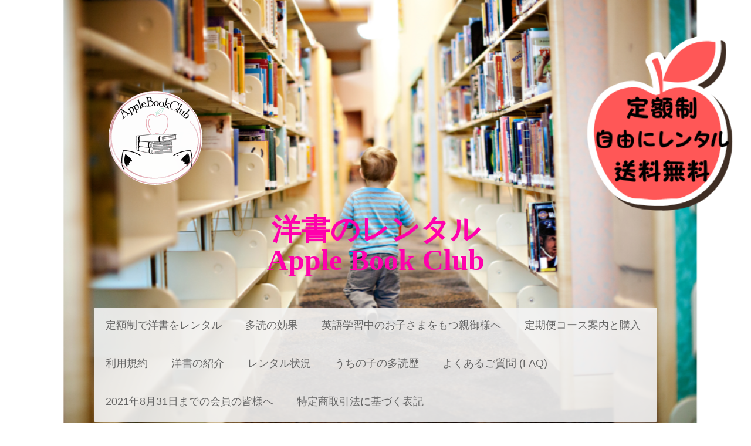

--- FILE ---
content_type: text/html; charset=utf-8
request_url: https://www.google.com/recaptcha/api2/aframe
body_size: 267
content:
<!DOCTYPE HTML><html><head><meta http-equiv="content-type" content="text/html; charset=UTF-8"></head><body><script nonce="rwSUahUQNq_tbb5BZiNY2g">/** Anti-fraud and anti-abuse applications only. See google.com/recaptcha */ try{var clients={'sodar':'https://pagead2.googlesyndication.com/pagead/sodar?'};window.addEventListener("message",function(a){try{if(a.source===window.parent){var b=JSON.parse(a.data);var c=clients[b['id']];if(c){var d=document.createElement('img');d.src=c+b['params']+'&rc='+(localStorage.getItem("rc::a")?sessionStorage.getItem("rc::b"):"");window.document.body.appendChild(d);sessionStorage.setItem("rc::e",parseInt(sessionStorage.getItem("rc::e")||0)+1);localStorage.setItem("rc::h",'1768400114989');}}}catch(b){}});window.parent.postMessage("_grecaptcha_ready", "*");}catch(b){}</script></body></html>